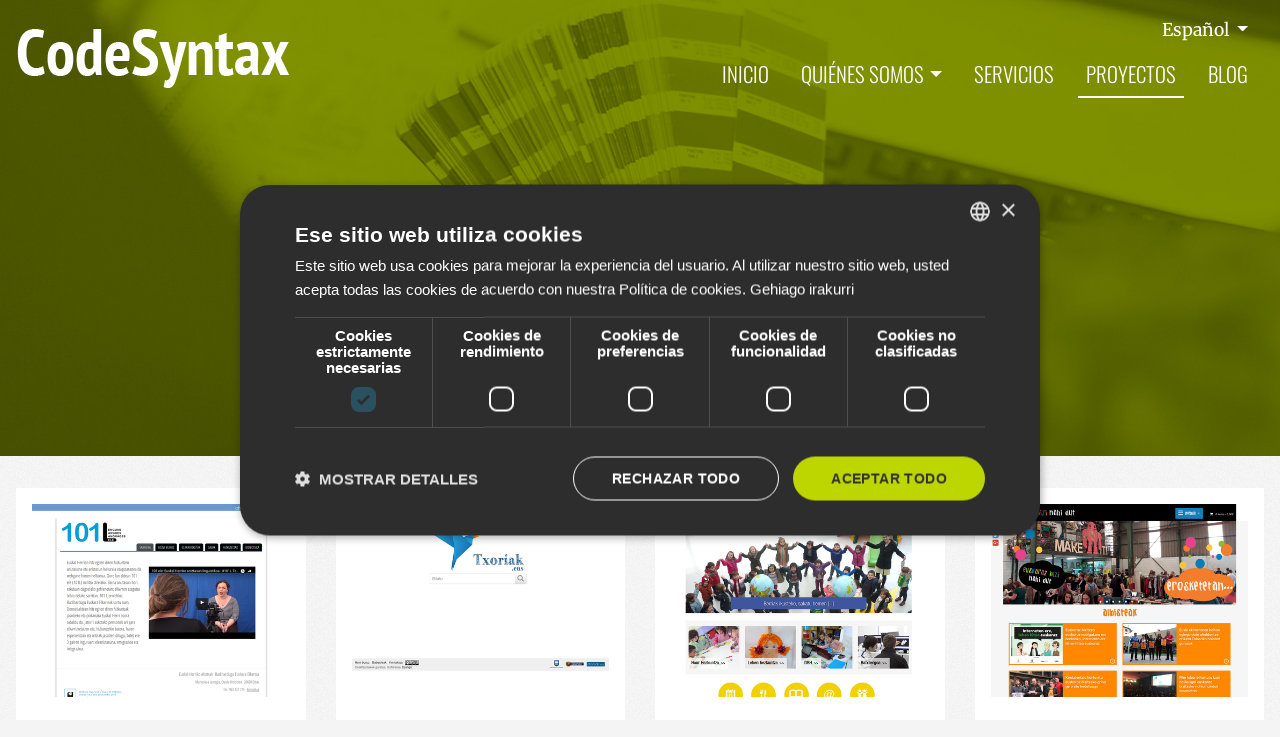

--- FILE ---
content_type: text/html;charset=utf-8
request_url: https://www.codesyntax.com/es/proyectos?b_start:int=144&set_language=es
body_size: 8358
content:
<!DOCTYPE html>
<html xmlns="http://www.w3.org/1999/xhtml" lang="es" xml:lang="es">
  <head><meta http-equiv="Content-Type" content="text/html; charset=UTF-8" />
    <!-- Required meta tags -->

    <!--
    <script id="Cookiebot" src="https://consent.cookiebot.com/uc.js" data-cbid="e6616e3d-5350-4d14-85a2-c028f3964109" data-blockingmode="auto" type="text/javascript"></script>
    -->
    
    <!-- Google Tag Manager -->
    <script>(function(w,d,s,l,i){w[l]=w[l]||[];w[l].push({'gtm.start':
    new Date().getTime(),event:'gtm.js'});var f=d.getElementsByTagName(s)[0],
    j=d.createElement(s),dl=l!='dataLayer'?'&l='+l:'';j.async=true;j.src=
    'https://www.googletagmanager.com/gtm.js?id='+i+dl;f.parentNode.insertBefore(j,f);
    })(window,document,'script','dataLayer','GTM-WCTC2WD');</script>
    <!-- End Google Tag Manager -->
    <style>
      /* Fonts */
      /* oswald-300 - latin */
      @font-face {
        font-display: swap; /* Check https://developer.mozilla.org/en-US/docs/Web/CSS/@font-face/font-display for other options. */
        font-family: "Oswald";
        font-style: normal;
        font-weight: 300;
        src: url("./fonts/oswald-v57-latin-300.woff2") format("woff2"); /* Chrome 36+, Opera 23+, Firefox 39+, Safari 12+, iOS 10+ */
      }

      /* oswald-regular - latin */
      @font-face {
        font-display: swap; /* Check https://developer.mozilla.org/en-US/docs/Web/CSS/@font-face/font-display for other options. */
        font-family: "Oswald";
        font-style: normal;
        font-weight: 400;
        src: url("./fonts/oswald-v57-latin-regular.woff2") format("woff2"); /* Chrome 36+, Opera 23+, Firefox 39+, Safari 12+, iOS 10+ */
      }

      /* oswald-500 - latin */
      @font-face {
        font-display: swap; /* Check https://developer.mozilla.org/en-US/docs/Web/CSS/@font-face/font-display for other options. */
        font-family: "Oswald";
        font-style: normal;
        font-weight: 500;
        src: url("./fonts/oswald-v57-latin-500.woff2") format("woff2"); /* Chrome 36+, Opera 23+, Firefox 39+, Safari 12+, iOS 10+ */
      }

      /* oswald-600 - latin */
      @font-face {
        font-display: swap; /* Check https://developer.mozilla.org/en-US/docs/Web/CSS/@font-face/font-display for other options. */
        font-family: "Oswald";
        font-style: normal;
        font-weight: 600;
        src: url("./fonts/oswald-v57-latin-600.woff2") format("woff2"); /* Chrome 36+, Opera 23+, Firefox 39+, Safari 12+, iOS 10+ */
      }

      /* oswald-700 - latin */
      @font-face {
        font-display: swap; /* Check https://developer.mozilla.org/en-US/docs/Web/CSS/@font-face/font-display for other options. */
        font-family: "Oswald";
        font-style: normal;
        font-weight: 700;
        src: url("./fonts/oswald-v57-latin-700.woff2") format("woff2"); /* Chrome 36+, Opera 23+, Firefox 39+, Safari 12+, iOS 10+ */
      }
      /* merriweather-300 - latin */
      @font-face {
        font-display: swap; /* Check https://developer.mozilla.org/en-US/docs/Web/CSS/@font-face/font-display for other options. */
        font-family: "Merriweather";
        font-style: normal;
        font-weight: 300;
        src: url("./fonts/merriweather-v33-latin-300.woff2") format("woff2"); /* Chrome 36+, Opera 23+, Firefox 39+, Safari 12+, iOS 10+ */
      }

      /* merriweather-regular - latin */
      @font-face {
        font-display: swap; /* Check https://developer.mozilla.org/en-US/docs/Web/CSS/@font-face/font-display for other options. */
        font-family: "Merriweather";
        font-style: normal;
        font-weight: 400;
        src: url("./fonts/merriweather-v33-latin-regular.woff2") format("woff2"); /* Chrome 36+, Opera 23+, Firefox 39+, Safari 12+, iOS 10+ */
      }

      /* merriweather-700 - latin */
      @font-face {
        font-display: swap; /* Check https://developer.mozilla.org/en-US/docs/Web/CSS/@font-face/font-display for other options. */
        font-family: "Merriweather";
        font-style: normal;
        font-weight: 700;
        src: url("./fonts/merriweather-v33-latin-700.woff2") format("woff2"); /* Chrome 36+, Opera 23+, Firefox 39+, Safari 12+, iOS 10+ */
      }

      /* merriweather-900 - latin */
      @font-face {
        font-display: swap; /* Check https://developer.mozilla.org/en-US/docs/Web/CSS/@font-face/font-display for other options. */
        font-family: "Merriweather";
        font-style: normal;
        font-weight: 900;
        src: url("./fonts/merriweather-v33-latin-900.woff2") format("woff2"); /* Chrome 36+, Opera 23+, Firefox 39+, Safari 12+, iOS 10+ */
      }
    </style>
    <meta charset="utf-8" />
    <meta name="viewport" content="width=device-width, initial-scale=1, shrink-to-fit=no" />

<link rel="apple-touch-icon" sizes="180x180" href="/++theme++codesyntax-theme/img/apple-touch-icon.png" />
<link rel="icon" type="image/png" sizes="32x32" href="/++theme++codesyntax-theme/img/favicon-32x32.png" />
<link rel="icon" type="image/png" sizes="16x16" href="/++theme++codesyntax-theme/img/favicon-16x16.png" />
<link rel="manifest" href="/++theme++codesyntax-theme/img/site.webmanifest" />
<link rel="mask-icon" href="/++theme++codesyntax-theme/img/safari-pinned-tab.svg" color="#000000" />
<meta name="msapplication-TileColor" content="#ffffff" />
<meta name="theme-color" content="#ffffff" />
    <link rel="stylesheet" href="https://use.fontawesome.com/releases/v5.3.1/css/all.css" integrity="sha384-mzrmE5qonljUremFsqc01SB46JvROS7bZs3IO2EmfFsd15uHvIt+Y8vEf7N7fWAU" crossorigin="anonymous" />

    <!-- Bootstrap CSS -->
    <!--
  <link rel="stylesheet" href="https://use.fontawesome.com/releases/v5.3.1/css/all.css"
    integrity="sha384-mzrmE5qonljUremFsqc01SB46JvROS7bZs3IO2EmfFsd15uHvIt+Y8vEf7N7fWAU" crossorigin="anonymous"> -->
    <link rel="stylesheet" href="/++theme++codesyntax-theme/css/app.css?v=11a4c367a8d6a12d289ef86266d88de93" />
    <title>Proyectos — CodeSyntax - expertos en Internet</title>
  <meta name="twitter:card" content="summary" /><meta property="og:site_name" content="CodeSyntax" /><meta property="og:title" content="Proyectos" /><meta property="og:type" content="website" /><meta property="og:description" content="Una muestra de nuestros proyectos de Internet recientes: sitios web, aplicaciones para móviles, webs multilingües, etc." /><meta property="og:url" content="https://www.codesyntax.com/es/proyectos" /><meta property="og:image" content="https://www.codesyntax.com/@@site-logo/logo.png" /><meta property="og:image:type" content="image/png" /><meta name="robots" content="all" /><meta name="description" content="Una muestra de nuestros proyectos de Internet recientes: sitios web, aplicaciones para móviles, webs multilingües, etc." /><meta name="DC.description" content="Una muestra de nuestros proyectos de Internet recientes: sitios web, aplicaciones para móviles, webs multilingües, etc." /><meta name="DC.date.created" content="2020-06-25T09:23:43+01:00" /><meta name="DC.date.modified" content="2026-01-20T15:41:54+01:00" /><meta name="DC.type" content="Folder" /><meta name="DC.format" content="text/plain" /><meta name="DC.language" content="es" /><meta name="DC.date.valid_range" content="2008/10/09 - " /><meta name="viewport" content="width=device-width, initial-scale=1" /><meta name="generator" content="Plone - http://plone.com" /><link rel="alternate" hreflang="eu" href="https://www.codesyntax.com/eu/proiektuak" /><link rel="alternate" hreflang="en" href="https://www.codesyntax.com/en/projects" /><link rel="alternate" hreflang="es" href="https://www.codesyntax.com/es/proyectos" /><link rel="search" href="https://www.codesyntax.com/es/@@search" title="Buscar en este sitio" /><link rel="canonical" href="https://www.codesyntax.com/es/proyectos" /></head>

  <body class="frontend icons-on portaltype-folder section-proyectos site-es template-projects-view thumbs-on userrole-anonymous viewpermission-view" id="visual-portal-wrapper" dir="ltr" data-base-url="https://www.codesyntax.com/es/proyectos" data-view-url="https://www.codesyntax.com/es/proyectos" data-portal-url="https://www.codesyntax.com" data-i18ncatalogurl="https://www.codesyntax.com/plonejsi18n" data-pat-plone-modal="{&quot;actionOptions&quot;: {&quot;displayInModal&quot;: false}}" data-pat-pickadate="{&quot;date&quot;: {&quot;selectYears&quot;: 200}, &quot;time&quot;: {&quot;interval&quot;: 5 } }"><!-- Google Tag Manager (noscript) --><noscript><iframe src="https://www.googletagmanager.com/ns.html?id=GTM-WCTC2WD" height="0" width="0" style="display:none;visibility:hidden"></iframe></noscript><!-- End Google Tag Manager (noscript) --><header id="mainheader" class="header negative">
      <div id="header-container" class="container d-lg-flex justify-content-lg-between">
        <div id="logo-white" class="logowhite">
          <a href="https://www.codesyntax.com/es">
            <img src="/++theme++codesyntax-theme/img/logo_white.png" alt="Codesyntax logo" />
          </a>
        </div>
        <div id="logo" class="logocolor">
          <a href="https://www.codesyntax.com/es">
            <img src="/++theme++codesyntax-theme/img/logo.png" alt="Codesyntax logo" />
          </a>
        </div>
        <div id="header-right" class="d-lg-flex flex-lg-column justify-content-lg-between align-items-lg-end">
          <div id="search-language" class="d-none d-lg-block d-lg-flex align-items-lg-baseline">
  <div class="dropdown">
    
      
        
        
        
      
    
      
        
          <a class="dropdown-toggle" href="#" role="button" id="dropdownMenuLink" data-toggle="dropdown" aria-haspopup="true" aria-expanded="false">
            Español
          </a>
        
        
        
      
    
      
        
        
        
      
    
    <div class="dropdown-menu" aria-labelledby="dropdownMenuLink" x-placement="bottom-start" style="&#10;        position: absolute;&#10;        transform: translate3d(1063px, 37px, 0px);&#10;        top: 0px;&#10;        left: 0px;&#10;        will-change: transform;&#10;      ">
      
        
          <a class="dropdown-item" href="https://www.codesyntax.com/@@multilingual-selector/b6d0945ffa0c4b7ab84e22a8b628eb60/eu?b_start:int=144&amp;set_language=es" title="Euskara">Euskara</a>
        
      
        
      
        
          <a class="dropdown-item" href="https://www.codesyntax.com/@@multilingual-selector/b6d0945ffa0c4b7ab84e22a8b628eb60/en?b_start:int=144&amp;set_language=es" title="English">English</a>
        
      
    </div>
  </div>
</div>
          <nav class="navbar navbar-expand-lg pb-0 pr-0">
    <a class="navbar-brand d-lg-none" href="https://www.codesyntax.com/es">
      <img src="/++theme++codesyntax-theme/img/logo.png" />
    </a>
    <button class="navbar-toggler" type="button" data-toggle="collapse" data-target="#portal-globalnav-wrapper" aria-controls="portal-globalnav-wrapper" aria-expanded="false" aria-label="Toggle navigation">
      <span class="navbar-toggler-icon"></span>
    </button>

    <div class="collapse navbar-collapse" id="portal-globalnav-wrapper">
      <ul class="navbar-nav mr-auto">
      <li id="portaltab-index_html" class="index_html nav-item "><a href="https://www.codesyntax.com/es" class="nav-link">Inicio</a></li><li id="portaltab-empresa" class="empresa dropdown nav-item "><a href="https://www.codesyntax.com/es/empresa" class="nav-link dropdown-toggle" data-toggle="dropdown" role="button" aria-expanded="false">Quiénes somos</a><div class="dropdown-menu"><a href="https://www.codesyntax.com/es/empresa/sobre-nosotros" class="dropdown-item">Sobre nosotros</a><a href="https://www.codesyntax.com/es/empresa/donde-estamos" class="dropdown-item">Dónde estamos</a><a href="https://www.codesyntax.com/es/empresa/desarrollo-en-django" class="dropdown-item">Desarrollo web en Django</a><a href="https://www.codesyntax.com/es/empresa/desarrollo-plone" class="dropdown-item">Desarrollo en Plone</a><a href="https://www.codesyntax.com/es/empresa/desarrollo-en-python" class="dropdown-item">Programamos en Python</a><a href="https://www.codesyntax.com/es/empresa/investigacion-desarrollo-e-innovacion" class="dropdown-item">Investigación, Desarrollo e Innovación</a><a href="https://www.codesyntax.com/es/empresa/pyme-innovadora" class="dropdown-item">Pyme Innovadora</a><a href="https://www.codesyntax.com/es/empresa/transformacion-digital-industria-organizaciones-empresas" class="dropdown-item">Transformación digital de la industria, organizaciones y empresas</a><a href="https://www.codesyntax.com/es/empresa/equipo" class="dropdown-item">Equipo</a><a href="https://www.codesyntax.com/es/empresa/agente-digitalizador-kit-digital" class="dropdown-item">Agente Digitalizador de Kit Digital</a></div></li><li id="portaltab-servicios" class="servicios nav-item "><a href="https://www.codesyntax.com/es/servicios" class="nav-link">Servicios</a></li><li id="portaltab-proyectos" class="proyectos nav-item active"><a href="https://www.codesyntax.com/es/proyectos" class="nav-link">Proyectos</a></li><li id="portaltab-blog" class="blog nav-item "><a href="https://www.codesyntax.com/es/blog" class="nav-link">Blog</a></li>
  

        <li class="nav-item language d-lg-none">
          
            <a class="nav-link" href="https://www.codesyntax.com/@@multilingual-selector/b6d0945ffa0c4b7ab84e22a8b628eb60/eu?b_start:int=144&amp;set_language=eu" title="Euskara">Euskara</a>
          
            <a class="nav-link active" href="https://www.codesyntax.com/@@multilingual-selector/b6d0945ffa0c4b7ab84e22a8b628eb60/es?b_start:int=144&amp;set_language=es" title="Español">Español</a>
          
            <a class="nav-link" href="https://www.codesyntax.com/@@multilingual-selector/b6d0945ffa0c4b7ab84e22a8b628eb60/en?b_start:int=144&amp;set_language=en" title="English">English</a>
          
        </li>
      </ul>
    </div>
  </nav>
        </div>
      </div>
    </header><script>
      window.onscroll = function () {
        myFunction();
      };

      var header = document.getElementById("mainheader");
      var sticky = header.offsetTop;

      function myFunction() {
        if (window.pageYOffset > sticky) {
          header.classList.add("sticky");
          header.classList.add("positive");
          header.classList.remove("negative");
        } else {
          header.classList.remove("sticky");
          header.classList.remove("positive");
          header.classList.add("negative");
        }
      }
    </script><div id="global_statusmessage">
      

      <div>
      </div>
    </div><main id="content">
        <div id="pageheader">
          <div class="container">
            <header class="row" id="header-container">
              <div class="col-sm-12">
                <h1 class="documentFirstHeading text-center">Proyectos</h1>
              </div>
            </header>
          </div>
        </div>
        
        <div class="container">
          
          <div class="row mb-4">
            <div class="col-lg-3 col-sm-6">
              <div class="card proyect p-3">
                <a href="https://www.codesyntax.com/es/proyectos/101l">
                  <picture class="card-img-top">
                    <source media="(min-width: 320px)" srcset="https://www.codesyntax.com/es/proyectos/101l/@@images/9f6760a9-5d7a-4754-be33-a37f5da58b9d.png"></source>
                    <img loading="lazy" src="https://www.codesyntax.com/es/proyectos/101l/@@images/9f6760a9-5d7a-4754-be33-a37f5da58b9d.png" title="101L" />
                  </picture>
                </a>

                <div class="card-body">
                  <h4 class="card-title"><a href="https://www.codesyntax.com/es/proyectos/101l">101L</a></h4>
                  <p class="card-text">Tras 101L están Donostia 2016 y Euskal Herriko Ahotsak. El nombre de esta iniciativa hace referencia a las 101 lenguas que se hablan en nuestro territorio. La presencia online se ha realizado a través de un microsite y el desarrollo se ha realizado usando Django.</p>
                  <nav class="proyectTags" aria-label="101L">
                    <ul class="list-inline">
                      <li class="list-inline-item">
                        <a href="https://www.codesyntax.com/es/proyectos/tag/euskara">euskara</a>
                      </li>
                      <li class="list-inline-item">
                        <a href="https://www.codesyntax.com/es/proyectos/tag/2016">2016</a>
                      </li>
                      <li class="list-inline-item">
                        <a href="https://www.codesyntax.com/es/proyectos/tag/microsite">microsite</a>
                      </li>
                      <li class="list-inline-item">
                        <a href="https://www.codesyntax.com/es/proyectos/tag/django">django</a>
                      </li>

                    </ul>
                  </nav>
                </div>
              </div>
            </div>
            <div class="col-lg-3 col-sm-6">
              <div class="card proyect p-3">
                <a href="https://www.codesyntax.com/es/proyectos/txoriak.eus">
                  <picture class="card-img-top">
                    <source media="(min-width: 320px)" srcset="https://www.codesyntax.com/es/proyectos/txoriak.eus/@@images/17a2c1bb-7dd1-41c0-8dd7-3dd1d1c5ad87.png"></source>
                    <img loading="lazy" src="https://www.codesyntax.com/es/proyectos/txoriak.eus/@@images/17a2c1bb-7dd1-41c0-8dd7-3dd1d1c5ad87.png" title="Txoriak.eus" />
                  </picture>
                </a>

                <div class="card-body">
                  <h4 class="card-title"><a href="https://www.codesyntax.com/es/proyectos/txoriak.eus">Txoriak.eus</a></h4>
                  <p class="card-text">El objetivo del sitio web Txoriak.eus es informar sobre las aves que podemos ver en el País Vasco (información ornitológica y nombres en euskera). El desarrollo lo hemos hecho usando Django.</p>
                  <nav class="proyectTags" aria-label="Txoriak.eus">
                    <ul class="list-inline">
                      <li class="list-inline-item">
                        <a href="https://www.codesyntax.com/es/proyectos/tag/euskara">euskara</a>
                      </li>
                      <li class="list-inline-item">
                        <a href="https://www.codesyntax.com/es/proyectos/tag/2017">2017</a>
                      </li>
                      <li class="list-inline-item">
                        <a href="https://www.codesyntax.com/es/proyectos/tag/django">django</a>
                      </li>

                    </ul>
                  </nav>
                </div>
              </div>
            </div>
            <div class="col-lg-3 col-sm-6">
              <div class="card proyect p-3">
                <a href="https://www.codesyntax.com/es/proyectos/la-salle-eibar-2017">
                  <picture class="card-img-top">
                    <source media="(min-width: 320px)" srcset="https://www.codesyntax.com/es/proyectos/la-salle-eibar-2017/@@images/49162afd-cdf2-402e-a92a-5d888de90586.png"></source>
                    <img loading="lazy" src="https://www.codesyntax.com/es/proyectos/la-salle-eibar-2017/@@images/49162afd-cdf2-402e-a92a-5d888de90586.png" title="La Salle Eibar 2017" />
                  </picture>
                </a>

                <div class="card-body">
                  <h4 class="card-title"><a href="https://www.codesyntax.com/es/proyectos/la-salle-eibar-2017">La Salle Eibar 2017</a></h4>
                  <p class="card-text">Hemos renovado el aspecto del sitio web de La Salle Eibar. Por un lado, se ha modificado la estructura de la página inicial, ordenando los elementos que la componen en función de la importancia que les da el centro y los usuarios; por otro lado, el nuevo diseño se adapta a todo tipo de dispositivos gracias a la técnica del responsive design.</p>
                  <nav class="proyectTags" aria-label="La Salle Eibar 2017">
                    <ul class="list-inline">
                      <li class="list-inline-item">
                        <a href="https://www.codesyntax.com/es/proyectos/tag/2017">2017</a>
                      </li>
                      <li class="list-inline-item">
                        <a href="https://www.codesyntax.com/es/proyectos/tag/plone">plone</a>
                      </li>
                      <li class="list-inline-item">
                        <a href="https://www.codesyntax.com/es/proyectos/tag/educacion">educacion</a>
                      </li>

                    </ul>
                  </nav>
                </div>
              </div>
            </div>
            <div class="col-lg-3 col-sm-6">
              <div class="card proyect p-3">
                <a href="https://www.codesyntax.com/es/proyectos/euskaraz-bizi-nahi-dut">
                  <picture class="card-img-top">
                    <source media="(min-width: 320px)" srcset="https://www.codesyntax.com/es/proyectos/euskaraz-bizi-nahi-dut/@@images/b2071228-2e0c-4b91-9a5b-c4b871cd5390.png"></source>
                    <img loading="lazy" src="https://www.codesyntax.com/es/proyectos/euskaraz-bizi-nahi-dut/@@images/b2071228-2e0c-4b91-9a5b-c4b871cd5390.png" title="Euskaraz Bizi Nahi Dut" />
                  </picture>
                </a>

                <div class="card-body">
                  <h4 class="card-title"><a href="https://www.codesyntax.com/es/proyectos/euskaraz-bizi-nahi-dut">Euskaraz Bizi Nahi Dut</a></h4>
                  <p class="card-text">Euskaraz Bizi Nahi Dut es una iniciativa de Kontseilua cuyo objetivo es impulsar el uso del euskera. El sitio web incluye, entre otros apartados, una tienda online. El desarrollo lo hemos hecho usando Wordpress.</p>
                  <nav class="proyectTags" aria-label="Euskaraz Bizi Nahi Dut">
                    <ul class="list-inline">
                      <li class="list-inline-item">
                        <a href="https://www.codesyntax.com/es/proyectos/tag/euskara">euskara</a>
                      </li>
                      <li class="list-inline-item">
                        <a href="https://www.codesyntax.com/es/proyectos/tag/2017">2017</a>
                      </li>
                      <li class="list-inline-item">
                        <a href="https://www.codesyntax.com/es/proyectos/tag/wordpress">wordpress</a>
                      </li>
                      <li class="list-inline-item">
                        <a href="https://www.codesyntax.com/es/proyectos/tag/ecommerce">ecommerce</a>
                      </li>

                    </ul>
                  </nav>
                </div>
              </div>
            </div>
            <div class="col-lg-3 col-sm-6">
              <div class="card proyect p-3">
                <a href="https://www.codesyntax.com/es/proyectos/bizi-bizi">
                  <picture class="card-img-top">
                    <source media="(min-width: 320px)" srcset="https://www.codesyntax.com/es/proyectos/bizi-bizi/@@images/cb6305f0-74fa-49bb-b00e-a1bd0eb44edb.png"></source>
                    <img loading="lazy" src="https://www.codesyntax.com/es/proyectos/bizi-bizi/@@images/cb6305f0-74fa-49bb-b00e-a1bd0eb44edb.png" title="Bizi-bizi" />
                  </picture>
                </a>

                <div class="card-body">
                  <h4 class="card-title"><a href="https://www.codesyntax.com/es/proyectos/bizi-bizi">Bizi-bizi</a></h4>
                  <p class="card-text">Bizi-bizi es un juego de preguntas y respuestas, pensando para utilizarlo con el móvil. Bizi-bizi es parte de la iniciativa Euskal Tonbola de Kontseilua. El desarrollo ha sido realizado utilizando el framework Django.</p>
                  <nav class="proyectTags" aria-label="Bizi-bizi">
                    <ul class="list-inline">
                      <li class="list-inline-item">
                        <a href="https://www.codesyntax.com/es/proyectos/tag/euskara">euskara</a>
                      </li>
                      <li class="list-inline-item">
                        <a href="https://www.codesyntax.com/es/proyectos/tag/2017">2017</a>
                      </li>
                      <li class="list-inline-item">
                        <a href="https://www.codesyntax.com/es/proyectos/tag/django">django</a>
                      </li>

                    </ul>
                  </nav>
                </div>
              </div>
            </div>
            <div class="col-lg-3 col-sm-6">
              <div class="card proyect p-3">
                <a href="https://www.codesyntax.com/es/proyectos/ayuntamiento-de-aretxabaleta">
                  <picture class="card-img-top">
                    <source media="(min-width: 320px)" srcset="https://www.codesyntax.com/es/proyectos/ayuntamiento-de-aretxabaleta/@@images/e2a375b9-7e70-4f93-bd93-d35a78b53e63.png"></source>
                    <img loading="lazy" src="https://www.codesyntax.com/es/proyectos/ayuntamiento-de-aretxabaleta/@@images/e2a375b9-7e70-4f93-bd93-d35a78b53e63.png" title="Ayuntamiento de Aretxabaleta" />
                  </picture>
                </a>

                <div class="card-body">
                  <h4 class="card-title"><a href="https://www.codesyntax.com/es/proyectos/ayuntamiento-de-aretxabaleta">Ayuntamiento de Aretxabaleta</a></h4>
                  <p class="card-text">Hemos renovado el sitio web del Ayuntamiento de Aretxabaleta. La renovación ha sido tanto técnica como estética. Por un lado, hemos renovado el gestor de contenidos del sitio web (Plone). Y, por otro lado, hemos trabajado un nuevo diseño que se adapta a todo tipo de dispositivos gracias a la técnica del responsive design.</p>
                  <nav class="proyectTags" aria-label="Ayuntamiento de Aretxabaleta">
                    <ul class="list-inline">
                      <li class="list-inline-item">
                        <a href="https://www.codesyntax.com/es/proyectos/tag/responsive">responsive</a>
                      </li>
                      <li class="list-inline-item">
                        <a href="https://www.codesyntax.com/es/proyectos/tag/2016">2016</a>
                      </li>
                      <li class="list-inline-item">
                        <a href="https://www.codesyntax.com/es/proyectos/tag/plone">plone</a>
                      </li>
                      <li class="list-inline-item">
                        <a href="https://www.codesyntax.com/es/proyectos/tag/eadministracion">eadministracion</a>
                      </li>
                      <li class="list-inline-item">
                        <a href="https://www.codesyntax.com/es/proyectos/tag/udalplone">udalplone</a>
                      </li>

                    </ul>
                  </nav>
                </div>
              </div>
            </div>
            <div class="col-lg-3 col-sm-6">
              <div class="card proyect p-3">
                <a href="https://www.codesyntax.com/es/proyectos/on-zientzia">
                  <picture class="card-img-top">
                    <source media="(min-width: 320px)" srcset="https://www.codesyntax.com/es/proyectos/on-zientzia/@@images/dc7491ae-b463-4b67-a3ce-cedfd64add9c.png"></source>
                    <img loading="lazy" src="https://www.codesyntax.com/es/proyectos/on-zientzia/@@images/dc7491ae-b463-4b67-a3ce-cedfd64add9c.png" title="On Zientzia" />
                  </picture>
                </a>

                <div class="card-body">
                  <h4 class="card-title"><a href="https://www.codesyntax.com/es/proyectos/on-zientzia">On Zientzia</a></h4>
                  <p class="card-text">On Zientzia es un concurso de vídeos cortos relacionados con la ciencia. Se trata de un concurso que comenzó en 2010 y se ha celebrado cada año. Hemos renovado el sitio web de On Zientzia utilizando para ello Wordpress.</p>
                  <nav class="proyectTags" aria-label="On Zientzia">
                    <ul class="list-inline">
                      <li class="list-inline-item">
                        <a href="https://www.codesyntax.com/es/proyectos/tag/informacion">informacion</a>
                      </li>
                      <li class="list-inline-item">
                        <a href="https://www.codesyntax.com/es/proyectos/tag/2016">2016</a>
                      </li>
                      <li class="list-inline-item">
                        <a href="https://www.codesyntax.com/es/proyectos/tag/wordpress">wordpress</a>
                      </li>
                      <li class="list-inline-item">
                        <a href="https://www.codesyntax.com/es/proyectos/tag/cultura">cultura</a>
                      </li>

                    </ul>
                  </nav>
                </div>
              </div>
            </div>
            <div class="col-lg-3 col-sm-6">
              <div class="card proyect p-3">
                <a href="https://www.codesyntax.com/es/proyectos/ayuntamiento-de-amorebieta-etxano">
                  <picture class="card-img-top">
                    <source media="(min-width: 320px)" srcset="https://www.codesyntax.com/es/proyectos/ayuntamiento-de-amorebieta-etxano/@@images/7122091f-f95a-436b-b013-e0028ae36e85.png"></source>
                    <img loading="lazy" src="https://www.codesyntax.com/es/proyectos/ayuntamiento-de-amorebieta-etxano/@@images/7122091f-f95a-436b-b013-e0028ae36e85.png" title="Ayuntamiento de Amorebieta-Etxano" />
                  </picture>
                </a>

                <div class="card-body">
                  <h4 class="card-title"><a href="https://www.codesyntax.com/es/proyectos/ayuntamiento-de-amorebieta-etxano">Ayuntamiento de Amorebieta-Etxano</a></h4>
                  <p class="card-text">Hemos renovado el sitio web del Ayuntamiento. El proyecto ha consistido en renovar la infraestructura técnica, actualizando la versión del gestor de contenidos Plone, así como el diseño del mismo, adaptándolo a todo tipo de dispositivos.</p>
                  <nav class="proyectTags" aria-label="Ayuntamiento de Amorebieta-Etxano">
                    <ul class="list-inline">
                      <li class="list-inline-item">
                        <a href="https://www.codesyntax.com/es/proyectos/tag/2016">2016</a>
                      </li>
                      <li class="list-inline-item">
                        <a href="https://www.codesyntax.com/es/proyectos/tag/udalplone">udalplone</a>
                      </li>
                      <li class="list-inline-item">
                        <a href="https://www.codesyntax.com/es/proyectos/tag/eadministracion">eadministracion</a>
                      </li>
                      <li class="list-inline-item">
                        <a href="https://www.codesyntax.com/es/proyectos/tag/plone">plone</a>
                      </li>

                    </ul>
                  </nav>
                </div>
              </div>
            </div>
            <div class="col-lg-3 col-sm-6">
              <div class="card proyect p-3">
                <a href="https://www.codesyntax.com/es/proyectos/kulturaz">
                  <picture class="card-img-top">
                    <source media="(min-width: 320px)" srcset="https://www.codesyntax.com/es/proyectos/kulturaz/@@images/7844345e-3390-4334-84da-4746643a4162.png"></source>
                    <img loading="lazy" src="https://www.codesyntax.com/es/proyectos/kulturaz/@@images/7844345e-3390-4334-84da-4746643a4162.png" title="Kulturaz" />
                  </picture>
                </a>

                <div class="card-body">
                  <h4 class="card-title"><a href="https://www.codesyntax.com/es/proyectos/kulturaz">Kulturaz</a></h4>
                  <p class="card-text">Kulturaz.eus es el sitio web de la Cooperativa Cultural de Azpeitia . KULTURAZ gestiona el centro cultural Sanagustin, la sala cultural Soreasu y el centro de creación artística Dinamoa. Cada uno de estos espacios cuenta con un microsite en el sitio web que hemos lanzado. Además, la agenda del sitio web también se muestra en pantallas de televisión. El desarrollo está hecho en Plone.</p>
                  <nav class="proyectTags" aria-label="Kulturaz">
                    <ul class="list-inline">
                      <li class="list-inline-item">
                        <a href="https://www.codesyntax.com/es/proyectos/tag/2016">2016</a>
                      </li>
                      <li class="list-inline-item">
                        <a href="https://www.codesyntax.com/es/proyectos/tag/cultura">cultura</a>
                      </li>
                      <li class="list-inline-item">
                        <a href="https://www.codesyntax.com/es/proyectos/tag/plone">plone</a>
                      </li>
                      <li class="list-inline-item">
                        <a href="https://www.codesyntax.com/es/proyectos/tag/2022">2022</a>
                      </li>

                    </ul>
                  </nav>
                </div>
              </div>
            </div>
            <div class="col-lg-3 col-sm-6">
              <div class="card proyect p-3">
                <a href="https://www.codesyntax.com/es/proyectos/teknopolis">
                  <picture class="card-img-top">
                    <source media="(min-width: 320px)" srcset="https://www.codesyntax.com/es/proyectos/teknopolis/@@images/c4538aae-0600-4fb1-b8cf-9c6986199ece.png"></source>
                    <img loading="lazy" src="https://www.codesyntax.com/es/proyectos/teknopolis/@@images/c4538aae-0600-4fb1-b8cf-9c6986199ece.png" title="Teknopolis 2016" />
                  </picture>
                </a>

                <div class="card-body">
                  <h4 class="card-title"><a href="https://www.codesyntax.com/es/proyectos/teknopolis">Teknopolis 2016</a></h4>
                  <p class="card-text">Hemos renovado el sitio web de este programa de televisión producido por la Fundación Elhuyar. Además de contar con un nuevo diseño, también lo hemos adaptado a dispositivos móviles, aplicando la técnica del responsive design.</p>
                  <nav class="proyectTags" aria-label="Teknopolis 2016">
                    <ul class="list-inline">
                      <li class="list-inline-item">
                        <a href="https://www.codesyntax.com/es/proyectos/tag/2016">2016</a>
                      </li>
                      <li class="list-inline-item">
                        <a href="https://www.codesyntax.com/es/proyectos/tag/medios">medios</a>
                      </li>
                      <li class="list-inline-item">
                        <a href="https://www.codesyntax.com/es/proyectos/tag/informacion">informacion</a>
                      </li>
                      <li class="list-inline-item">
                        <a href="https://www.codesyntax.com/es/proyectos/tag/cultura">cultura</a>
                      </li>
                      <li class="list-inline-item">
                        <a href="https://www.codesyntax.com/es/proyectos/tag/django">django</a>
                      </li>

                    </ul>
                  </nav>
                </div>
              </div>
            </div>
            <div class="col-lg-3 col-sm-6">
              <div class="card proyect p-3">
                <a href="https://www.codesyntax.com/es/proyectos/mendiak">
                  <picture class="card-img-top">
                    <source media="(min-width: 320px)" srcset="https://www.codesyntax.com/es/proyectos/mendiak/@@images/51634716-6ae1-4346-a4bc-48091e59327c.jpeg"></source>
                    <img loading="lazy" src="https://www.codesyntax.com/es/proyectos/mendiak/@@images/51634716-6ae1-4346-a4bc-48091e59327c.jpeg" title="Mendiak" />
                  </picture>
                </a>

                <div class="card-body">
                  <h4 class="card-title"><a href="https://www.codesyntax.com/es/proyectos/mendiak">Mendiak</a></h4>
                  <p class="card-text">Mendiak es la aplicación de los montañeros. La app nos muestra el listado de los montes de Euskal Herria. Tenemos información de 1.500 cimas, con datos prácticos (localización, altimetría, fotos, mapas, etc.). Cada uno puede marcar las cimas que ha subido, y obtener estadísticas personalizadas. La app está en euskera y se encuentra disponible para dispositivos Android.</p>
                  <nav class="proyectTags" aria-label="Mendiak">
                    <ul class="list-inline">
                      <li class="list-inline-item">
                        <a href="https://www.codesyntax.com/es/proyectos/tag/app">app</a>
                      </li>
                      <li class="list-inline-item">
                        <a href="https://www.codesyntax.com/es/proyectos/tag/2016">2016</a>
                      </li>
                      <li class="list-inline-item">
                        <a href="https://www.codesyntax.com/es/proyectos/tag/android">android</a>
                      </li>

                    </ul>
                  </nav>
                </div>
              </div>
            </div>
            <div class="col-lg-3 col-sm-6">
              <div class="card proyect p-3">
                <a href="https://www.codesyntax.com/es/proyectos/somabe">
                  <picture class="card-img-top">
                    <source media="(min-width: 320px)" srcset="https://www.codesyntax.com/es/proyectos/somabe/@@images/ef2c91b7-5355-45dc-ba57-80f149f23eaf.png"></source>
                    <img loading="lazy" src="https://www.codesyntax.com/es/proyectos/somabe/@@images/ef2c91b7-5355-45dc-ba57-80f149f23eaf.png" title="Somabe" />
                  </picture>
                </a>

                <div class="card-body">
                  <h4 class="card-title"><a href="https://www.codesyntax.com/es/proyectos/somabe">Somabe</a></h4>
                  <p class="card-text">Nuevo sitio web para esta empresa que se dedica a diseñar y fabricar maquinaria especial</p>
                  <nav class="proyectTags" aria-label="Somabe">
                    <ul class="list-inline">
                      <li class="list-inline-item">
                        <a href="https://www.codesyntax.com/es/proyectos/tag/responsive">responsive</a>
                      </li>
                      <li class="list-inline-item">
                        <a href="https://www.codesyntax.com/es/proyectos/tag/empresas">empresas</a>
                      </li>
                      <li class="list-inline-item">
                        <a href="https://www.codesyntax.com/es/proyectos/tag/2016">2016</a>
                      </li>
                      <li class="list-inline-item">
                        <a href="https://www.codesyntax.com/es/proyectos/tag/wordpress">wordpress</a>
                      </li>
                      <li class="list-inline-item">
                        <a href="https://www.codesyntax.com/es/proyectos/tag/industria">industria</a>
                      </li>

                    </ul>
                  </nav>
                </div>
              </div>
            </div>
            

    <!-- Navigation -->


  <nav class="pagination">

    <ul>

      
      <li class="previous">
        <a href="https://www.codesyntax.com/es/proyectos?b_start:int=132&amp;set_language=es">
          <span class="arrow"></span>
          <span class="label">12 elementos anteriores</span>
        </a>
      </li>

      
      <li class="first">
        <a href="https://www.codesyntax.com/es/proyectos?b_start:int=0&amp;set_language=es">1</a>
      </li>

      
      <li class="disabled">
        <span>...</span>
      </li>

      
      <li>
        <a href="https://www.codesyntax.com/es/proyectos?b_start:int=108&amp;set_language=es">10</a>
      </li>
      <li>
        <a href="https://www.codesyntax.com/es/proyectos?b_start:int=120&amp;set_language=es">11</a>
      </li>
      <li>
        <a href="https://www.codesyntax.com/es/proyectos?b_start:int=132&amp;set_language=es">12</a>
      </li>

      
      <li class="active">
        <span>13</span>
      </li>

      
      <li>
        <a href="https://www.codesyntax.com/es/proyectos?b_start:int=156&amp;set_language=es">14</a>
      </li>
      <li>
        <a href="https://www.codesyntax.com/es/proyectos?b_start:int=168&amp;set_language=es">15</a>
      </li>
      <li>
        <a href="https://www.codesyntax.com/es/proyectos?b_start:int=180&amp;set_language=es">16</a>
      </li>

      
      <li class="disabled">
        <span>...</span>
      </li>

      
      <li class="last">
        <a href="https://www.codesyntax.com/es/proyectos?b_start:int=360&amp;set_language=es">31</a>
      </li>

      
      <li class="next">
        <a href="https://www.codesyntax.com/es/proyectos?b_start:int=156&amp;set_language=es">
          <span class="label">12 elementos siguientes</span>
          <span class="arrow"></span>
        </a>
      </li>
    </ul>

  </nav>





          </div>
        </div>
      </main><footer id="mainfooter">
      <div class="container">
        <ul id="portal-siteactions">
      
        <li class="portletItem">
          <a href="https://www.codesyntax.com/es/sitemap">

            <span>Mapa del Sitio</span>

            

          </a>
        </li>
      
        <li class="portletItem">
          <a href="https://www.codesyntax.com/es/accessibility-info">

            <span>Accesibilidad</span>

            

          </a>
        </li>
      
        <li class="portletItem">
          <a href="https://www.codesyntax.com/es/contacto" class="pat-plone-modal" data-pat-plone-modal="{}">

            <span>Contacto</span>

            

          </a>
        </li>
      
        <li class="portletItem">
          <a href="https://www.codesyntax.com/es/cookies" class="pat-plone-modal" data-pat-plone-modal="{}">

            <span>Configurar cookies</span>

            

          </a>
        </li>
      
    </ul>
        <div id="editable-footer">
  <h2>Contacto</h2>
  <p>
    Azitain industrialdea 3K · E-20600 EIBAR (+34) 943 82 17 80 ·
    <a href="mailto:info@codesyntax.com">info@codesyntax.com</a>
  </p>
</div>
        <ul class="list-inline social">
  <li class="list-inline-item">
    <a href="https://twitter.com/codesyntax"><img alt="twitter" loading="lazy" src="https://www.codesyntax.com/++theme++codesyntax-theme/img/social_twitter.svg" /></a>
  </li>
  <li class="list-inline-item">
    <a href="https://www.facebook.com/codesyntax/"><img alt="facebook" loading="lazy" src="https://www.codesyntax.com/++theme++codesyntax-theme/img/social_facebook.svg" /></a>
  </li>
  <li class="list-inline-item">
    <a href="https://www.linkedin.com/company/codesyntax/"><img alt="linkedin" loading="lazy" src="https://www.codesyntax.com/++theme++codesyntax-theme/img/social_linkedin.svg" /></a>
  </li>
  <li class="list-inline-item">
    <a href="https://www.flickr.com/photos/codesyntax"><img alt="flickr" loading="lazy" src="https://www.codesyntax.com/++theme++codesyntax-theme/img/social_flickr.svg" /></a>
  </li>
</ul>
      </div>
    </footer><div id="footer-javascript">
      <!-- Optional JavaScript -->
      <!-- jQuery first, then Popper.js, then Bootstrap JS -->
      <script src="/++theme++codesyntax-theme/js/app.js?v=07a4c427a8d6a95d2583ad266d88de92"></script>
    <!-- Start of StatCounter Code --> <script type="text/javascript" language="javascript"> var sc_project=1690371;  var sc_invisible=1;  var sc_partition=16;  var sc_security="f1867350";  </script> <script type="text/javascript" language="javascript" src="https://statcounter.com/counter/counter.js"></script><noscript><img src="https://c17.statcounter.com/counter.php?sc_project=1690371&amp;java=0&amp;security=f1867350&amp;invisible=1" alt="free web hit counter" border="0" /></noscript> <!-- End of StatCounter Code --></div></body>
</html>

--- FILE ---
content_type: image/svg+xml
request_url: https://www.codesyntax.com/++theme++codesyntax-theme/img/social_flickr.svg
body_size: 733
content:
<svg width="48" height="48" viewBox="0 0 48 48" fill="none" xmlns="http://www.w3.org/2000/svg">
<path d="M24 0C10.745 0 0 10.745 0 24C0 37.255 10.745 48 24 48C37.255 48 48 37.255 48 24C48 10.745 37.255 0 24 0ZM17.59 29C16.9362 28.9974 16.2894 28.8659 15.6865 28.6132C15.0836 28.3604 14.5364 27.9913 14.0762 27.527C13.616 27.0626 13.2519 26.5121 13.0046 25.9069C12.7573 25.3017 12.6317 24.6537 12.635 24C12.635 21.2375 14.8525 19 17.59 19C20.325 19 22.545 21.2375 22.545 24C22.545 26.7625 20.3225 29 17.59 29V29ZM30.4125 29C29.7586 28.9974 29.1117 28.866 28.5086 28.6132C27.9056 28.3605 27.3582 27.9914 26.8978 27.5271C26.4375 27.0628 26.0731 26.5123 25.8255 25.9071C25.5779 25.3019 25.452 24.6539 25.455 24C25.455 21.2375 27.675 19 30.4125 19C31.0663 19.0026 31.7131 19.1341 32.316 19.3868C32.9189 19.6396 33.4661 20.0087 33.9263 20.473C34.3865 20.9374 34.7506 21.4879 34.9979 22.0931C35.2452 22.6983 35.3708 23.3463 35.3675 24C35.3675 26.7625 33.15 29 30.4125 29Z" fill="white"/>
</svg>
